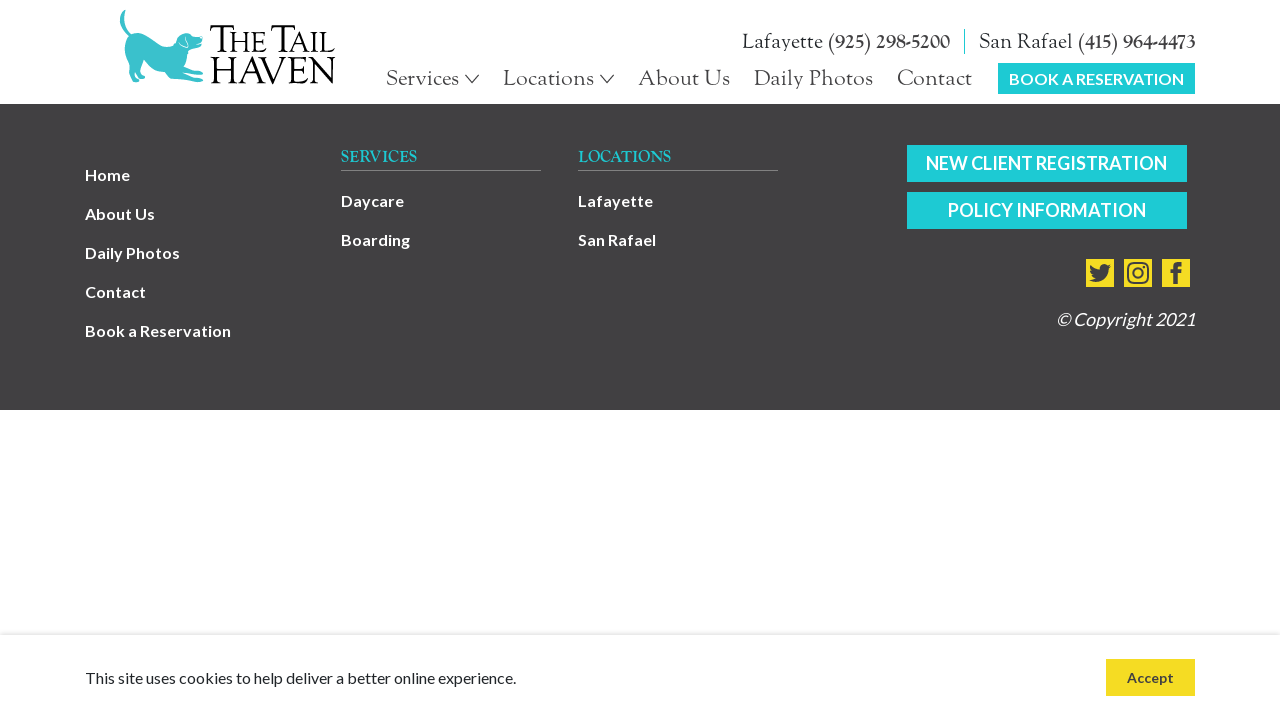

--- FILE ---
content_type: text/html
request_url: https://www.thetailhaven.com/cta/learn-more-about-tail-haven/
body_size: 8469
content:

<!doctype html>
<html lang="en-US">
<head>
<!--============================================================================
        META / WP_HEAD
=============================================================================-->
    

<meta charset="UTF-8">
<title>
            Learn More About Tail Haven - The Tail Haven
    </title>
<meta http-equiv="Content-Type" content="text/html; charset=UTF-8" />
<meta http-equiv="X-UA-Compatible" content="IE=edge,chrome=1">
<meta name="viewport" content="width=device-width, initial-scale=1.0">
<link rel="pingback" href="https://www.thetailhaven.com/wordpress/xmlrpc.php" />
<link rel="icon" type="image/png" href="https://www.thetailhaven.com/wordpress/wp-content/themes/zionandzion/favicon.png" />



<meta name='robots' content='index, follow, max-image-preview:large, max-snippet:-1, max-video-preview:-1' />
	<style>img:is([sizes="auto" i], [sizes^="auto," i]) { contain-intrinsic-size: 3000px 1500px }</style>
	
	<!-- This site is optimized with the Yoast SEO plugin v24.7 - https://yoast.com/wordpress/plugins/seo/ -->
	<link rel="canonical" href="https://www.thetailhaven.com/cta/learn-more-about-tail-haven/" />
	<meta property="og:locale" content="en_US" />
	<meta property="og:type" content="article" />
	<meta property="og:title" content="Learn More About Tail Haven - The Tail Haven" />
	<meta property="og:url" content="https://www.thetailhaven.com/cta/learn-more-about-tail-haven/" />
	<meta property="og:site_name" content="The Tail Haven" />
	<meta property="article:modified_time" content="2021-08-19T19:14:07+00:00" />
	<meta name="twitter:card" content="summary_large_image" />
	<script type="application/ld+json" class="yoast-schema-graph">{"@context":"https://schema.org","@graph":[{"@type":"WebPage","@id":"https://www.thetailhaven.com/cta/learn-more-about-tail-haven/","url":"https://www.thetailhaven.com/cta/learn-more-about-tail-haven/","name":"Learn More About Tail Haven - The Tail Haven","isPartOf":{"@id":"https://www.thetailhaven.com/#website"},"datePublished":"2021-06-10T21:27:56+00:00","dateModified":"2021-08-19T19:14:07+00:00","inLanguage":"en-US","potentialAction":[{"@type":"ReadAction","target":["https://www.thetailhaven.com/cta/learn-more-about-tail-haven/"]}]},{"@type":"WebSite","@id":"https://www.thetailhaven.com/#website","url":"https://www.thetailhaven.com/","name":"The Tail Haven","description":"We are dog people","potentialAction":[{"@type":"SearchAction","target":{"@type":"EntryPoint","urlTemplate":"https://www.thetailhaven.com/?s={search_term_string}"},"query-input":{"@type":"PropertyValueSpecification","valueRequired":true,"valueName":"search_term_string"}}],"inLanguage":"en-US"}]}</script>
	<!-- / Yoast SEO plugin. -->


<link rel='dns-prefetch' href='//ajax.googleapis.com' />
<link rel="alternate" type="application/rss+xml" title="The Tail Haven &raquo; Feed" href="https://www.thetailhaven.com/feed/" />
<link rel="alternate" type="application/rss+xml" title="The Tail Haven &raquo; Comments Feed" href="https://www.thetailhaven.com/comments/feed/" />
<link rel='stylesheet' id='wp-block-library-css' href='https://www.thetailhaven.com/wordpress/wp-includes/css/dist/block-library/style.min.css?ver=6.7.2' type='text/css' media='all' />
<style id='classic-theme-styles-inline-css' type='text/css'>
/*! This file is auto-generated */
.wp-block-button__link{color:#fff;background-color:#32373c;border-radius:9999px;box-shadow:none;text-decoration:none;padding:calc(.667em + 2px) calc(1.333em + 2px);font-size:1.125em}.wp-block-file__button{background:#32373c;color:#fff;text-decoration:none}
</style>
<style id='global-styles-inline-css' type='text/css'>
:root{--wp--preset--aspect-ratio--square: 1;--wp--preset--aspect-ratio--4-3: 4/3;--wp--preset--aspect-ratio--3-4: 3/4;--wp--preset--aspect-ratio--3-2: 3/2;--wp--preset--aspect-ratio--2-3: 2/3;--wp--preset--aspect-ratio--16-9: 16/9;--wp--preset--aspect-ratio--9-16: 9/16;--wp--preset--color--black: #000000;--wp--preset--color--cyan-bluish-gray: #abb8c3;--wp--preset--color--white: #ffffff;--wp--preset--color--pale-pink: #f78da7;--wp--preset--color--vivid-red: #cf2e2e;--wp--preset--color--luminous-vivid-orange: #ff6900;--wp--preset--color--luminous-vivid-amber: #fcb900;--wp--preset--color--light-green-cyan: #7bdcb5;--wp--preset--color--vivid-green-cyan: #00d084;--wp--preset--color--pale-cyan-blue: #8ed1fc;--wp--preset--color--vivid-cyan-blue: #0693e3;--wp--preset--color--vivid-purple: #9b51e0;--wp--preset--gradient--vivid-cyan-blue-to-vivid-purple: linear-gradient(135deg,rgba(6,147,227,1) 0%,rgb(155,81,224) 100%);--wp--preset--gradient--light-green-cyan-to-vivid-green-cyan: linear-gradient(135deg,rgb(122,220,180) 0%,rgb(0,208,130) 100%);--wp--preset--gradient--luminous-vivid-amber-to-luminous-vivid-orange: linear-gradient(135deg,rgba(252,185,0,1) 0%,rgba(255,105,0,1) 100%);--wp--preset--gradient--luminous-vivid-orange-to-vivid-red: linear-gradient(135deg,rgba(255,105,0,1) 0%,rgb(207,46,46) 100%);--wp--preset--gradient--very-light-gray-to-cyan-bluish-gray: linear-gradient(135deg,rgb(238,238,238) 0%,rgb(169,184,195) 100%);--wp--preset--gradient--cool-to-warm-spectrum: linear-gradient(135deg,rgb(74,234,220) 0%,rgb(151,120,209) 20%,rgb(207,42,186) 40%,rgb(238,44,130) 60%,rgb(251,105,98) 80%,rgb(254,248,76) 100%);--wp--preset--gradient--blush-light-purple: linear-gradient(135deg,rgb(255,206,236) 0%,rgb(152,150,240) 100%);--wp--preset--gradient--blush-bordeaux: linear-gradient(135deg,rgb(254,205,165) 0%,rgb(254,45,45) 50%,rgb(107,0,62) 100%);--wp--preset--gradient--luminous-dusk: linear-gradient(135deg,rgb(255,203,112) 0%,rgb(199,81,192) 50%,rgb(65,88,208) 100%);--wp--preset--gradient--pale-ocean: linear-gradient(135deg,rgb(255,245,203) 0%,rgb(182,227,212) 50%,rgb(51,167,181) 100%);--wp--preset--gradient--electric-grass: linear-gradient(135deg,rgb(202,248,128) 0%,rgb(113,206,126) 100%);--wp--preset--gradient--midnight: linear-gradient(135deg,rgb(2,3,129) 0%,rgb(40,116,252) 100%);--wp--preset--font-size--small: 13px;--wp--preset--font-size--medium: 20px;--wp--preset--font-size--large: 36px;--wp--preset--font-size--x-large: 42px;--wp--preset--spacing--20: 0.44rem;--wp--preset--spacing--30: 0.67rem;--wp--preset--spacing--40: 1rem;--wp--preset--spacing--50: 1.5rem;--wp--preset--spacing--60: 2.25rem;--wp--preset--spacing--70: 3.38rem;--wp--preset--spacing--80: 5.06rem;--wp--preset--shadow--natural: 6px 6px 9px rgba(0, 0, 0, 0.2);--wp--preset--shadow--deep: 12px 12px 50px rgba(0, 0, 0, 0.4);--wp--preset--shadow--sharp: 6px 6px 0px rgba(0, 0, 0, 0.2);--wp--preset--shadow--outlined: 6px 6px 0px -3px rgba(255, 255, 255, 1), 6px 6px rgba(0, 0, 0, 1);--wp--preset--shadow--crisp: 6px 6px 0px rgba(0, 0, 0, 1);}:where(.is-layout-flex){gap: 0.5em;}:where(.is-layout-grid){gap: 0.5em;}body .is-layout-flex{display: flex;}.is-layout-flex{flex-wrap: wrap;align-items: center;}.is-layout-flex > :is(*, div){margin: 0;}body .is-layout-grid{display: grid;}.is-layout-grid > :is(*, div){margin: 0;}:where(.wp-block-columns.is-layout-flex){gap: 2em;}:where(.wp-block-columns.is-layout-grid){gap: 2em;}:where(.wp-block-post-template.is-layout-flex){gap: 1.25em;}:where(.wp-block-post-template.is-layout-grid){gap: 1.25em;}.has-black-color{color: var(--wp--preset--color--black) !important;}.has-cyan-bluish-gray-color{color: var(--wp--preset--color--cyan-bluish-gray) !important;}.has-white-color{color: var(--wp--preset--color--white) !important;}.has-pale-pink-color{color: var(--wp--preset--color--pale-pink) !important;}.has-vivid-red-color{color: var(--wp--preset--color--vivid-red) !important;}.has-luminous-vivid-orange-color{color: var(--wp--preset--color--luminous-vivid-orange) !important;}.has-luminous-vivid-amber-color{color: var(--wp--preset--color--luminous-vivid-amber) !important;}.has-light-green-cyan-color{color: var(--wp--preset--color--light-green-cyan) !important;}.has-vivid-green-cyan-color{color: var(--wp--preset--color--vivid-green-cyan) !important;}.has-pale-cyan-blue-color{color: var(--wp--preset--color--pale-cyan-blue) !important;}.has-vivid-cyan-blue-color{color: var(--wp--preset--color--vivid-cyan-blue) !important;}.has-vivid-purple-color{color: var(--wp--preset--color--vivid-purple) !important;}.has-black-background-color{background-color: var(--wp--preset--color--black) !important;}.has-cyan-bluish-gray-background-color{background-color: var(--wp--preset--color--cyan-bluish-gray) !important;}.has-white-background-color{background-color: var(--wp--preset--color--white) !important;}.has-pale-pink-background-color{background-color: var(--wp--preset--color--pale-pink) !important;}.has-vivid-red-background-color{background-color: var(--wp--preset--color--vivid-red) !important;}.has-luminous-vivid-orange-background-color{background-color: var(--wp--preset--color--luminous-vivid-orange) !important;}.has-luminous-vivid-amber-background-color{background-color: var(--wp--preset--color--luminous-vivid-amber) !important;}.has-light-green-cyan-background-color{background-color: var(--wp--preset--color--light-green-cyan) !important;}.has-vivid-green-cyan-background-color{background-color: var(--wp--preset--color--vivid-green-cyan) !important;}.has-pale-cyan-blue-background-color{background-color: var(--wp--preset--color--pale-cyan-blue) !important;}.has-vivid-cyan-blue-background-color{background-color: var(--wp--preset--color--vivid-cyan-blue) !important;}.has-vivid-purple-background-color{background-color: var(--wp--preset--color--vivid-purple) !important;}.has-black-border-color{border-color: var(--wp--preset--color--black) !important;}.has-cyan-bluish-gray-border-color{border-color: var(--wp--preset--color--cyan-bluish-gray) !important;}.has-white-border-color{border-color: var(--wp--preset--color--white) !important;}.has-pale-pink-border-color{border-color: var(--wp--preset--color--pale-pink) !important;}.has-vivid-red-border-color{border-color: var(--wp--preset--color--vivid-red) !important;}.has-luminous-vivid-orange-border-color{border-color: var(--wp--preset--color--luminous-vivid-orange) !important;}.has-luminous-vivid-amber-border-color{border-color: var(--wp--preset--color--luminous-vivid-amber) !important;}.has-light-green-cyan-border-color{border-color: var(--wp--preset--color--light-green-cyan) !important;}.has-vivid-green-cyan-border-color{border-color: var(--wp--preset--color--vivid-green-cyan) !important;}.has-pale-cyan-blue-border-color{border-color: var(--wp--preset--color--pale-cyan-blue) !important;}.has-vivid-cyan-blue-border-color{border-color: var(--wp--preset--color--vivid-cyan-blue) !important;}.has-vivid-purple-border-color{border-color: var(--wp--preset--color--vivid-purple) !important;}.has-vivid-cyan-blue-to-vivid-purple-gradient-background{background: var(--wp--preset--gradient--vivid-cyan-blue-to-vivid-purple) !important;}.has-light-green-cyan-to-vivid-green-cyan-gradient-background{background: var(--wp--preset--gradient--light-green-cyan-to-vivid-green-cyan) !important;}.has-luminous-vivid-amber-to-luminous-vivid-orange-gradient-background{background: var(--wp--preset--gradient--luminous-vivid-amber-to-luminous-vivid-orange) !important;}.has-luminous-vivid-orange-to-vivid-red-gradient-background{background: var(--wp--preset--gradient--luminous-vivid-orange-to-vivid-red) !important;}.has-very-light-gray-to-cyan-bluish-gray-gradient-background{background: var(--wp--preset--gradient--very-light-gray-to-cyan-bluish-gray) !important;}.has-cool-to-warm-spectrum-gradient-background{background: var(--wp--preset--gradient--cool-to-warm-spectrum) !important;}.has-blush-light-purple-gradient-background{background: var(--wp--preset--gradient--blush-light-purple) !important;}.has-blush-bordeaux-gradient-background{background: var(--wp--preset--gradient--blush-bordeaux) !important;}.has-luminous-dusk-gradient-background{background: var(--wp--preset--gradient--luminous-dusk) !important;}.has-pale-ocean-gradient-background{background: var(--wp--preset--gradient--pale-ocean) !important;}.has-electric-grass-gradient-background{background: var(--wp--preset--gradient--electric-grass) !important;}.has-midnight-gradient-background{background: var(--wp--preset--gradient--midnight) !important;}.has-small-font-size{font-size: var(--wp--preset--font-size--small) !important;}.has-medium-font-size{font-size: var(--wp--preset--font-size--medium) !important;}.has-large-font-size{font-size: var(--wp--preset--font-size--large) !important;}.has-x-large-font-size{font-size: var(--wp--preset--font-size--x-large) !important;}
:where(.wp-block-post-template.is-layout-flex){gap: 1.25em;}:where(.wp-block-post-template.is-layout-grid){gap: 1.25em;}
:where(.wp-block-columns.is-layout-flex){gap: 2em;}:where(.wp-block-columns.is-layout-grid){gap: 2em;}
:root :where(.wp-block-pullquote){font-size: 1.5em;line-height: 1.6;}
</style>
<link rel='stylesheet' id='theme_styles-css' href='https://www.thetailhaven.com/wordpress/wp-content/themes/zionandzion/assets/production/styles/styles.css?ver=1743640698' type='text/css' media='all' />
<link rel="https://api.w.org/" href="https://www.thetailhaven.com/wp-json/" /><link rel="EditURI" type="application/rsd+xml" title="RSD" href="https://www.thetailhaven.com/wordpress/xmlrpc.php?rsd" />
<meta name="generator" content="WordPress 6.7.2" />
<link rel='shortlink' href='https://www.thetailhaven.com/?p=211' />
<style type="text/css">.recentcomments a{display:inline !important;padding:0 !important;margin:0 !important;}</style>
</head>

<body class="cta-template-default single single-cta postid-211 learn-more-about-tail-haven" itemscope itemtype="http://schema.org/WebPage">
<!-- Google Tag Manager (noscript) -->
<noscript><iframe src="https://www.googletagmanager.com/ns.html?id=GTM-TLK2TBG"
                  height="0" width="0" style="display:none;visibility:hidden"></iframe></noscript>
<!-- End Google Tag Manager (noscript) -->
<!--============================================================================
        HEADER
=============================================================================-->
<div id="header" itemscope itemtype="http://schema.org/WPHeader">
    <div id="skiptocontent">
  <a href="#body">Skip to Main Content</a>
</div>

<header class="l-header">
    <div class="container-fluid header-main">
        <div class="row">
            <div class="container">
                <div class="row">
                    <div class="col-4 col-sm-3 col-md-2 d-lg-none">
                                            <div class="menu-button-container d-flex d-lg-none">
                      <button class="menu-button">
                        <div class="open-menu">
                          <svg width="30px" height="30px" aria-hidden="true" aria-label="Open Menu">
                            <use xlink:href="#icon-hamburger"></use>
                          </svg>
                        </div>
                      </button>
                    </div>
                    </div>
                    <div class="col-8 text-center col-sm-9 col-md-8 col-lg-2 col-xl-3 text-lg-right">
                        <a href="https://www.thetailhaven.com" class="logo-container">
                            <img src="https://www.thetailhaven.com/wordpress/wp-content/uploads/2021/08/TailHaven-logo.svg" alt="The Tail Haven" class="logo">
                        </a>
                    </div>
                    <div class="col-6 col-md-8 col-lg-10 col-xl-9 flex-column justify-content-end d-flex">
                                                <nav class="d-none d-lg-flex secondary-nav justify-content-end">
                                                            <div class="nav-location">
                                    <span class="location-name">Lafayette</span>
                                    <a href="tel:(925) 298-5200"
                                       class="nav-location-phone"
                                       aria-label="Call (925) 298-5200"
                                       data-event-category="Outbound Link"
                                       data-event-action="Click-to-call"
                                       data-event-label="Lafayette">
                                      (925) 298-5200
                                    </a>
                                </div>
                                                            <div class="nav-location">
                                    <span class="location-name">San Rafael</span>
                                    <a href="tel:(415) 964-4473"
                                       class="nav-location-phone"
                                       aria-label="Call (415) 964-4473"
                                       data-event-category="Outbound Link"
                                       data-event-action="Click-to-call"
                                       data-event-label="San Rafael">
                                      (415) 964-4473
                                    </a>
                                </div>
                                                    </nav>

                                                <nav class="d-none d-lg-flex primary-nav justify-content-end">
                                                                                                <div tabindex="0" class="menu-dropdown services menu-item menu-item-type-custom menu-item-object-custom menu-item-145 menu-item-has-children" aria-label="Main Navigation Dropdown - Services">
                                        <span class="inner">
                                          Services
                                          <svg width="14px" height="10px">
                                              <use xlink:href="#icon-chevron"></use>
                                          </svg>
                                        </span>
                                        <div class="dropdown-container">
                                                                                                                                            <div class="bg-sub-menu" style="background-image: url(https://www.thetailhaven.com/wordpress/wp-content/uploads/2021/08/2021_TailHaven_Navigation_Daycare.jpg)">
                                                    <div class="inner-sub-menu">
                                                        <a href="https://www.thetailhaven.com/daycare/" aria-label="Services Dropdown Option - Daycare" class="menu-item menu-item-type-post_type menu-item-object-page menu-item-164">Daycare</a>
                                                    </div>
                                                </div>
                                                                                                                                            <div class="bg-sub-menu" style="background-image: url(https://www.thetailhaven.com/wordpress/wp-content/uploads/2021/08/2021_TailHaven_Navigation_Boarding.jpg)">
                                                    <div class="inner-sub-menu">
                                                        <a href="https://www.thetailhaven.com/boarding/" aria-label="Services Dropdown Option - Boarding" class="menu-item menu-item-type-post_type menu-item-object-page menu-item-163">Boarding</a>
                                                    </div>
                                                </div>
                                                                                                                                                                                                                                                                            </div>
                                    </div>
                                                                                                                                <div tabindex="0" class="menu-dropdown locations menu-item menu-item-type-custom menu-item-object-custom menu-item-146 menu-item-has-children" aria-label="Main Navigation Dropdown - Locations">
                                        <span class="inner">
                                          Locations
                                          <svg width="14px" height="10px">
                                              <use xlink:href="#icon-chevron"></use>
                                          </svg>
                                        </span>
                                        <div class="dropdown-container">
                                                                                                                                            <div class="bg-sub-menu" style="background-image: url(https://www.thetailhaven.com/wordpress/wp-content/uploads/2021/08/2021_TailHaven_Navigation_Lafeyette.jpg)">
                                                    <div class="inner-sub-menu">
                                                        <a href="https://www.thetailhaven.com/location/lafayette/" aria-label="Locations Dropdown Option - Lafayette" class="menu-item menu-item-type-post_type menu-item-object-location menu-item-161">Lafayette</a>
                                                    </div>
                                                </div>
                                                                                                                                            <div class="bg-sub-menu" style="background-image: url(https://www.thetailhaven.com/wordpress/wp-content/uploads/2021/08/2021_TailHaven_Navigation_San-Rafael.jpg)">
                                                    <div class="inner-sub-menu">
                                                        <a href="https://www.thetailhaven.com/location/san-rafael/" aria-label="Locations Dropdown Option - San Rafael" class="menu-item menu-item-type-post_type menu-item-object-location menu-item-162">San Rafael</a>
                                                    </div>
                                                </div>
                                                                                                                                                                                                                                                                            </div>
                                    </div>
                                                                                                                                <a href="https://www.thetailhaven.com/about-us/" aria-label="Main Navigation - About Us" class="menu-item menu-item-type-post_type menu-item-object-page menu-item-144">About Us</a>
                                                                                                                                <a href="https://www.facebook.com/thetailhaven/photos/" aria-label="Main Navigation - Daily Photos" class="menu-item menu-item-type-custom menu-item-object-custom menu-item-789">Daily Photos</a>
                                                                                                                                <a href="https://www.thetailhaven.com/contact/" aria-label="Main Navigation - Contact" class="menu-item menu-item-type-post_type menu-item-object-page menu-item-142">Contact</a>
                                                                                                                                <a href="https://www.thetailhaven.com/book-a-reservation/" aria-label="Main Navigation - Book a Reservation" class="menu-cta menu-item menu-item-type-post_type menu-item-object-page menu-item-147">Book a Reservation</a>
                                                                                    </nav>

                    </div>
                </div>
            </div>
        </div>
    </div>

        <div class="mobile-nav-drawer d-lg-none">
      <div class="menu-overlay">
        <nav class="mobile-nav">
          <div class="close-menu-container">
            <div class="close-menu">
              <svg width="20px" height="20px" aria-hidden="true" aria-label="Close Menu">
                <use xlink:href="#icon-close"></use>
              </svg>
            </div>
          </div>
                                    <div class="menu-dropdown services menu-item menu-item-type-custom menu-item-object-custom menu-item-145 menu-item-has-children" tabindex="0">
                <div class="inner">
                  Services
                  <svg class="icon-plus" width="15px" height="12px">
                    <use xlink:href="#icon-plus"></use>
                  </svg>
                  <svg class="icon-minus" width="15px" height="20px">
                    <use xlink:href="#icon-minus"></use>
                  </svg>
                </div>
                <div class="dropdown">
                                      <a href="https://www.thetailhaven.com/daycare/" class="menu-item menu-item-type-post_type menu-item-object-page menu-item-164">Daycare</a>
                                      <a href="https://www.thetailhaven.com/boarding/" class="menu-item menu-item-type-post_type menu-item-object-page menu-item-163">Boarding</a>
                                  </div>
              </div>
                                                <div class="menu-dropdown locations menu-item menu-item-type-custom menu-item-object-custom menu-item-146 menu-item-has-children" tabindex="0">
                <div class="inner">
                  Locations
                  <svg class="icon-plus" width="15px" height="12px">
                    <use xlink:href="#icon-plus"></use>
                  </svg>
                  <svg class="icon-minus" width="15px" height="20px">
                    <use xlink:href="#icon-minus"></use>
                  </svg>
                </div>
                <div class="dropdown">
                                      <a href="https://www.thetailhaven.com/location/lafayette/" class="menu-item menu-item-type-post_type menu-item-object-location menu-item-161">Lafayette</a>
                                      <a href="https://www.thetailhaven.com/location/san-rafael/" class="menu-item menu-item-type-post_type menu-item-object-location menu-item-162">San Rafael</a>
                                  </div>
              </div>
                                                <a href="https://www.thetailhaven.com/about-us/" class="menu-item menu-item-type-post_type menu-item-object-page menu-item-144">
                <span>About Us</span>
              </a>
                                                <a href="https://www.facebook.com/thetailhaven/photos/" class="menu-item menu-item-type-custom menu-item-object-custom menu-item-789">
                <span>Daily Photos</span>
              </a>
                                                <a href="https://www.thetailhaven.com/contact/" class="menu-item menu-item-type-post_type menu-item-object-page menu-item-142">
                <span>Contact</span>
              </a>
                                                <a href="https://www.thetailhaven.com/book-a-reservation/" class="menu-cta menu-item menu-item-type-post_type menu-item-object-page menu-item-147">
                <span>Book a Reservation</span>
              </a>
                                                  </nav>
      </div>
    </div>
</header>
</div>

<!--============================================================================
        BODY
=============================================================================-->
<div id="body" itemscope itemprop="mainContentOfPage">
    

<section class="l-body " id="">
                
        </section>
</div>


<!--============================================================================
        FOOTER
=============================================================================-->
<div id="footer" role="contentinfo" itemscope itemtype="http://schema.org/WPFooter">
    
      
    


<footer class="l-footer">
    <div class="container">
        <div class="row">
            <div class="col-12 col-lg-8">
                <nav class="footer-nav">
                                          
                        <div class="footer-column no-header">
                            <div class="column-header column-header no-header menu-item menu-item-type-custom menu-item-object-custom menu-item-153 menu-item-has-children" aria-label=" ">
                              &nbsp;
                            </div>
                            <div id="column-1" class="column-content">
                                                                  <div class="footer-nav-item-container">
                                    <a href="https://www.thetailhaven.com/" class="footer-nav-item menu-item menu-item-type-post_type menu-item-object-page menu-item-home menu-item-148">Home</a>
                                  </div>
                                                                  <div class="footer-nav-item-container">
                                    <a href="https://www.thetailhaven.com/about-us/" class="footer-nav-item menu-item menu-item-type-post_type menu-item-object-page menu-item-149">About Us</a>
                                  </div>
                                                                  <div class="footer-nav-item-container">
                                    <a href="https://www.facebook.com/thetailhaven/photos/" class="footer-nav-item menu-item menu-item-type-custom menu-item-object-custom menu-item-788">Daily Photos</a>
                                  </div>
                                                                  <div class="footer-nav-item-container">
                                    <a href="https://www.thetailhaven.com/contact/" class="footer-nav-item menu-item menu-item-type-post_type menu-item-object-page menu-item-151">Contact</a>
                                  </div>
                                                                  <div class="footer-nav-item-container">
                                    <a href="https://www.thetailhaven.com/book-a-reservation/" class="footer-nav-item menu-item menu-item-type-post_type menu-item-object-page menu-item-150">Book a Reservation</a>
                                  </div>
                                                            </div>
                        </div>
                      
                                          <div class="footer-column second-column">
                        <div class="inner-column">
                            <div class="column-header column-header menu-item menu-item-type-custom menu-item-object-custom menu-item-154 menu-item-has-children" aria-label="Services">
                              Services
                            </div>
                            <div id="column-2" class="column-content">
                                                                  <div class="footer-nav-item-container">
                                    <a href="https://www.thetailhaven.com/daycare/" class="footer-nav-item menu-item menu-item-type-post_type menu-item-object-page menu-item-166">Daycare</a>
                                  </div>
                                                                  <div class="footer-nav-item-container">
                                    <a href="https://www.thetailhaven.com/boarding/" class="footer-nav-item menu-item menu-item-type-post_type menu-item-object-page menu-item-165">Boarding</a>
                                  </div>
                                                            </div>
                        </div>
                      
                                          
                        <div class="inner-column">
                            <div class="column-header column-header menu-item menu-item-type-custom menu-item-object-custom menu-item-155 menu-item-has-children" aria-label="Locations">
                              Locations
                            </div>
                            <div id="column-3" class="column-content">
                                                                  <div class="footer-nav-item-container">
                                    <a href="https://www.thetailhaven.com/location/lafayette/" class="footer-nav-item menu-item menu-item-type-post_type menu-item-object-location menu-item-159">Lafayette</a>
                                  </div>
                                                                  <div class="footer-nav-item-container">
                                    <a href="https://www.thetailhaven.com/location/san-rafael/" class="footer-nav-item menu-item menu-item-type-post_type menu-item-object-location menu-item-160">San Rafael</a>
                                  </div>
                                                            </div>
                        </div>
                      </div>
                                    </nav>
            </div>
            <div class="col-12 col-lg-4">
                                  <div class="footer-buttons">
                                                
            
  <div class="c-button text-center"  >
    <a  href="https://www.thetailhaven.com/new-client-registration/"
        
        class="btn footer-btn blue"
                 
                          data-event-category="Button"         data-event-action="Click"         data-event-label="New Client Registration"     >
      <span class="btn-text">New Client Registration</span>
    </a>
  </div>


                                                
            
  <div class="c-button text-center"  >
    <a  href="https://www.thetailhaven.com/policy-information/"
        
        class="btn footer-btn blue"
                 
                          data-event-category="Button"         data-event-action="Click"         data-event-label="Policy Information"     >
      <span class="btn-text">Policy Information</span>
    </a>
  </div>


                                        </div>
                                                    <div class="footer-social">
                                                    <a href="https://twitter.com/thetailhaven/" target="_blank" class="social-link" aria-label="Connect with us on twitter" data-event-category="Outbound Link" data-event-action="Social" data-event-label="twitter">
                                <svg class="social-icon" width="22px" height="22px" aria-hidden="true">
                                    <use xlink:href="#icon-twitter"></use>
                                </svg>
                            </a>
                                                    <a href="https://www.instagram.com/thetailhaven/" target="_blank" class="social-link" aria-label="Connect with us on instagram" data-event-category="Outbound Link" data-event-action="Social" data-event-label="instagram">
                                <svg class="social-icon" width="22px" height="22px" aria-hidden="true">
                                    <use xlink:href="#icon-instagram"></use>
                                </svg>
                            </a>
                                                    <a href="https://www.facebook.com/thetailhaven" target="_blank" class="social-link" aria-label="Connect with us on facebook" data-event-category="Outbound Link" data-event-action="Social" data-event-label="facebook">
                                <svg class="social-icon" width="22px" height="22px" aria-hidden="true">
                                    <use xlink:href="#icon-facebook"></use>
                                </svg>
                            </a>
                                            </div>
                                                    <div class="copyright"><p>© Copyright 2021</p>
</div>
                            </div>
        </div>
    </div>
</footer>
</div>

<section class="c-cookie-consent"
         aria-label="Cookie Consent"
>
  <div class="container">
    <div class="row flex-column flex-sm-row text-center text-sm-left align-items-center">
      <div class="col">
        This site uses cookies to help deliver a better online experience.
      </div>
      <div class="col-auto">
        <button class="btn accept-btn" type="button" aria-label="Accept site cookies">Accept</button>
      </div>
    </div>
  </div>
</section>
<svg width="0" height="0" xmlns="http://www.w3.org/2000/svg" style="visibility:hidden;position:absolute;top:-9999px;left:-9999px;">

		<symbol id="icon-facebook" viewbox="0 0 12 24">
		<path d="M3,8H0v4h3v12h5V12h3.6L12,8H8V6.3C8,5.4,8.2,5,9.1,5H12V0H8.2C4.6,0,3,1.6,3,4.6V8z"/>
	</symbol>

	<symbol id="icon-google" viewBox="0 0 488 512">
		<path d="M488 261.8C488 403.3 391.1 504 248 504 110.8 504 0 393.2 0 256S110.8 8 248 8c66.8 0 123 24.5 166.3 64.9l-67.5 64.9C258.5 52.6 94.3 116.6 94.3 256c0 86.5 69.1 156.6 153.7 156.6 98.2 0 135-70.4 140.8-106.9H248v-85.3h236.1c2.3 12.7 3.9 24.9 3.9 41.4z"/>
	</symbol>

	<symbol id="icon-instagram" viewbox="0 0 24 24">
		<path d="M12,2.2c3.2,0,3.6,0,4.9,0.1c3.3,0.1,4.8,1.7,4.9,4.9c0.1,1.3,0.1,1.6,0.1,4.8s0,3.6-0.1,4.8c-0.1,3.2-1.7,4.8-4.9,4.9
				c-1.3,0.1-1.6,0.1-4.9,0.1c-3.2,0-3.6,0-4.8-0.1c-3.3-0.1-4.8-1.7-4.9-4.9c-0.1-1.3-0.1-1.6-0.1-4.8s0-3.6,0.1-4.8
				C2.4,4,4,2.4,7.2,2.3C8.4,2.2,8.8,2.2,12,2.2z M12,0C8.7,0,8.3,0,7.1,0.1c-4.4,0.2-6.8,2.6-7,7C0,8.3,0,8.7,0,12s0,3.7,0.1,4.9
				c0.2,4.4,2.6,6.8,7,7C8.3,24,8.7,24,12,24s3.7,0,4.9-0.1c4.4-0.2,6.8-2.6,7-7C24,15.7,24,15.3,24,12s0-3.7-0.1-4.9
				c-0.2-4.4-2.6-6.8-7-7C15.7,0,15.3,0,12,0z M12,5.8c-3.4,0-6.2,2.8-6.2,6.2s2.8,6.2,6.2,6.2s6.2-2.8,6.2-6.2S15.4,5.8,12,5.8z
					M12,16c-2.2,0-4-1.8-4-4s1.8-4,4-4s4,1.8,4,4S14.2,16,12,16z M18.4,4.2c-0.8,0-1.4,0.6-1.4,1.4S17.6,7,18.4,7s1.4-0.6,1.4-1.4
				S19.2,4.2,18.4,4.2z"/>
	</symbol>

	<symbol id="icon-linkedin" viewbox="0 0 24 23">
		<path d="M5,2.5C5,3.9,3.9,5,2.5,5S0,3.9,0,2.5C0,1.1,1.1,0,2.5,0S5,1.1,5,2.5z M5,7H0v16h5V7z M13,7H8v16h5v-8.4c0-4.7,6-5.1,6,0V23
			h5V12.9c0-7.9-8.9-7.6-11-3.7C13,9.2,13,7,13,7z"/>
	</symbol>

	<symbol id="icon-twitter" viewbox="0 0 24 19.5">
		<path d="M24,2.3c-0.9,0.4-1.8,0.7-2.8,0.8c1-0.6,1.8-1.6,2.2-2.7c-1,0.6-2,1-3.1,1.2C19.3,0.6,18,0,16.6,0c-3.2,0-5.5,3-4.8,6
			C7.7,5.8,4.1,3.9,1.7,0.9C0.4,3.1,1,6,3.2,7.5C2.4,7.4,1.6,7.2,1,6.9c-0.1,2.3,1.6,4.4,3.9,4.9c-0.7,0.2-1.5,0.2-2.2,0.1
			c0.6,2,2.4,3.4,4.6,3.4c-2.1,1.6-4.7,2.3-7.3,2c2.2,1.4,4.8,2.2,7.5,2.2c9.1,0,14.3-7.7,14-14.6C22.5,4.2,23.3,3.3,24,2.3z"/>
	</symbol>

	<symbol id="icon-yelp" viewBox="0 0 384 512">
		<path d="M42.9 240.32l99.62 48.61c19.2 9.4 16.2 37.51-4.5 42.71L30.5 358.45a22.79 22.79 0 0 1-28.21-19.6 197.16 197.16 0 0 1 9-85.32 22.8 22.8 0 0 1 31.61-13.21zm44 239.25a199.45 199.45 0 0 0 79.42 32.11A22.78 22.78 0 0 0 192.94 490l3.9-110.82c.7-21.3-25.5-31.91-39.81-16.1l-74.21 82.4a22.82 22.82 0 0 0 4.09 34.09zm145.34-109.92l58.81 94a22.93 22.93 0 0 0 34 5.5 198.36 198.36 0 0 0 52.71-67.61A23 23 0 0 0 364.17 370l-105.42-34.26c-20.31-6.5-37.81 15.8-26.51 33.91zm148.33-132.23a197.44 197.44 0 0 0-50.41-69.31 22.85 22.85 0 0 0-34 4.4l-62 91.92c-11.9 17.7 4.7 40.61 25.2 34.71L366 268.63a23 23 0 0 0 14.61-31.21zM62.11 30.18a22.86 22.86 0 0 0-9.9 32l104.12 180.44c11.7 20.2 42.61 11.9 42.61-11.4V22.88a22.67 22.67 0 0 0-24.5-22.8 320.37 320.37 0 0 0-112.33 30.1z"/>
	</symbol>

	<symbol id="icon-youtube" viewbox="0 0 24 24">
		<path d="M19.615 3.184c-3.604-.246-11.631-.245-15.23 0-3.897.266-4.356 2.62-4.385 8.816.029 6.185.484 8.549 4.385 8.816 3.6.245 11.626.246 15.23 0 3.897-.266 4.356-2.62 4.385-8.816-.029-6.185-.484-8.549-4.385-8.816zm-10.615 12.816v-8l8 3.993-8 4.007z"/>
	</symbol>

	
	<symbol id="icon-hamburger" viewbox="0 0 25 30">
		<style>.hamburger-line{stroke-linecap:round;stroke-width:4px;}</style>
		<g>
			<line class="hamburger-line" x1="2" y1="2" x2="23" y2="2"/>
			<line class="hamburger-line" x1="2" y1="13" x2="23" y2="13"/>
			<line class="hamburger-line" x1="2" y1="24" x2="23" y2="24"/>
		</g>
	</symbol>

	<symbol id="icon-close" viewbox="0 0 24 24">
		<style>.close-line{stroke-linecap:round;stroke-width:4px;}</style>
		<line class="close-line" x1="4" y1="4" x2="20" y2="20"/>
		<line class="close-line" x1="20" y1="4" x2="4" y2="20"/>
	</symbol>

	<symbol id="icon-plus" viewbox="0 0 24 24">
		<path d='M24 9h-9v-9h-6v9h-9v6h9v9h6v-9h9z'/>
	</symbol>

	<symbol id="icon-plus-light" viewBox="0 0 20 20">
		<path d="M10,0V20M20,10H0" fill="none" stroke="#707070" stroke-width="2"/>
	</symbol>

	<symbol id="icon-minus" viewBox="0 0 448 512">
		<path d="M416 208H32c-17.67 0-32 14.33-32 32v32c0 17.67 14.33 32 32 32h384c17.67 0 32-14.33 32-32v-32c0-17.67-14.33-32-32-32z"/>
	</symbol>

	<symbol id="warning" viewBox="0 0 38.629 33.561">
		<g transform="translate(-608.211 -3342.642)">
			<path id="Path_38241" data-name="Path 38241" class="cls-1" d="M646.249,3369.852l-14.941-25.093a4.437,4.437,0,0,0-7.565,0L608.8,3369.852a4.235,4.235,0,0,0,3.782,6.351h29.881A4.235,4.235,0,0,0,646.249,3369.852Zm-18.723,3.342a3.074,3.074,0,0,1-1.491-.382,2.909,2.909,0,0,1-1.524-2.541,2.957,2.957,0,0,1,2.641-2.9,3.1,3.1,0,0,1,1.936.4,2.98,2.98,0,0,1,1.059,1.055,2.843,2.843,0,0,1,.394,1.446A2.97,2.97,0,0,1,627.526,3373.193Zm3.886-19.337L630,3364.171a2.319,2.319,0,0,1-2.473,2.2h0a2.815,2.815,0,0,1-1.107-.21,2.3,2.3,0,0,1-1.366-1.991l-1.412-10.315a4.1,4.1,0,0,1,3.886-4.641h0a3.781,3.781,0,0,1,3.121,1.677A4.475,4.475,0,0,1,631.411,3353.856Z" transform="translate(0 0)"/>
		</g>
	</symbol>

	
	<symbol id="next-slide" viewBox="0 0 34.39 89.05">
		<path d="M1.22,88.17,32.55,44.52,1.22.88" transform="translate(0 0)" fill="none" stroke="#f5dc23" stroke-width="3"/>
	</symbol>

	<symbol id="prev-slide" viewBox="0 0 34.39 89.05">
		<path d="M33.17.88,1.85,44.52,33.17,88.17" transform="translate(0 0)" fill="none" stroke="#f5dc23" stroke-width="3"/>
	</symbol>

	<symbol id="icon-chevron" viewBox="0 0 12 7.729">
		<path d="M.381.324l5.66 6.635 5.66-6.635" fill="none"/>
	</symbol>

	<symbol id="icon-quotes" viewBox="0 0 35.6 21.59">
		<path d="M16.74,6.73c-.12-1.94-.31-3.88-.43-5.83a.41.41,0,0,0-.42-.41H15.8C10.91,1.25,6,.7,1.05.87a.43.43,0,0,0-.4.42s0,.06,0,.09A10.64,10.64,0,0,1,.79,3a1.88,1.88,0,0,0-.2.9A14.45,14.45,0,0,0,.64,6a15.34,15.34,0,0,0,.2,5.77.39.39,0,0,0,.43.29c0,.06,0,.11,0,.17a.37.37,0,0,0,.34.34c1.54-.07,3.05,0,4.58,0a19.34,19.34,0,0,0,3.88-.18c-.67,2.69-1.69,5.31-1.92,8.09,0,.39.46.51.71.29a40.88,40.88,0,0,0,7.5-8.31.24.24,0,0,0,.18-.18l0-.14.06-.1a.35.35,0,0,0,0-.37A21.22,21.22,0,0,0,16.74,6.73Zm-.82,4.87a38.1,38.1,0,0,1-6.8,7.81c.4-2.54,1.45-5,1.94-7.5a.43.43,0,0,0-.32-.52.38.38,0,0,0-.21,0c-2.85.74-5.8-.05-8.67.4a16.22,16.22,0,0,1-.55-2.94c0-.83.06-1.66.13-2.48a24.7,24.7,0,0,0,.07-4.71c4.67-.14,9.37.3,14-.3.1,1.71.33,3.42.48,5.13a35.86,35.86,0,0,1,0,5,.53.53,0,0,0-.13.13Z" transform="translate(0.04 0.01)" fill="#414042" stroke="#414042"/><path d="M35,7c-.12-1.95-.32-3.89-.43-5.83A.41.41,0,0,0,34.1.73H34c-4.88.75-9.82.2-14.74.37a.42.42,0,0,0-.4.42.29.29,0,0,0,0,.09A13.83,13.83,0,0,1,19,3.2a1.77,1.77,0,0,0-.2.9,16.17,16.17,0,0,0,0,2.09A15.56,15.56,0,0,0,19.05,12a.4.4,0,0,0,.43.29c0,.05,0,.11,0,.16a.34.34,0,0,0,.34.34c1.53-.06,3.05,0,4.58,0a17.91,17.91,0,0,0,3.87-.18c-.66,2.69-1.69,5.32-1.91,8.09,0,.39.46.51.71.3a41.45,41.45,0,0,0,7.5-8.31.24.24,0,0,0,.18-.18l0-.15.06-.1a.33.33,0,0,0,0-.36A21.79,21.79,0,0,0,35,7Zm-.82,4.86a38.15,38.15,0,0,1-6.8,7.82c.4-2.54,1.45-5,1.94-7.5a.44.44,0,0,0-.32-.52.5.5,0,0,0-.21,0c-2.85.75-5.81,0-8.68.41a16.36,16.36,0,0,1-.54-2.94c0-.83.06-1.66.13-2.48a25.57,25.57,0,0,0,.07-4.71c4.67-.14,9.36.3,14-.3.11,1.71.34,3.42.49,5.13a37.46,37.46,0,0,1,0,5A.33.33,0,0,0,34.13,11.83Z" transform="translate(0.04 0.01)" fill="#414042" stroke="#414042"/>
	</symbol>

	<symbol id="icon-location" viewBox="0 0 42 58.81">
		<g id="Group_2373" data-name="Group 2373"><g id="Group_2371" data-name="Group 2371"><path id="Path_39065" data-name="Path 39065" d="M21,31.5A10.5,10.5,0,1,1,31.5,21h0A10.52,10.52,0,0,1,21,31.5Zm0-18.9A8.4,8.4,0,1,0,29.4,21,8.4,8.4,0,0,0,21,12.6Z" transform="translate(0 0.02)"/></g><g id="Group_2372" data-name="Group 2372"><path id="Path_39066" data-name="Path 39066" d="M21,58.79a1,1,0,0,1-.88-.48L3.35,32.38l-.06-.11a21,21,0,1,1,35.42,0l-.06.11L21.88,58.31A1,1,0,0,1,21,58.79ZM5.51,31.85,21,55.81l15.49-24s0-.05,0-.08l.34-.53a18.9,18.9,0,1,0-31.75,0l.35.53S5.5,31.82,5.51,31.85Z" transform="translate(0 0.02)"/></g></g>
	</symbol>


	<symbol id="our-customers" viewBox="0 0 228.64 47.88">
		<g style="isolation:isolate"><text transform="translate(0 36.12)" font-size="42" fill="#1dcad3" font-family="DancingScript-Bold, Dancing Script" font-weight="700" style="isolation:isolate"><tspan letter-spacing="-0.01em">O</tspan><tspan x="27.17" y="0" letter-spacing="0em">ur </tspan><tspan x="71.82" y="0" letter-spacing="-0.04em">C</tspan><tspan x="93.95" y="0">ustomers</tspan></text></g>
	</symbol>

	<symbol id="our-employees" viewBox="0 0 225.24 47.88">
		<g style="isolation:isolate"><text transform="translate(0 36.12)" font-size="42" fill="#1dcad3" font-family="DancingScript-Bold, Dancing Script" font-weight="700" style="isolation:isolate"><tspan letter-spacing="-0.01em">O</tspan><tspan x="27.17" y="0" letter-spacing="0em">ur </tspan><tspan x="71.82" y="0" letter-spacing="-0.04em">E</tspan><tspan x="92.4" y="0">mployees</tspan></text></g>
	</symbol>
</svg>

<!--============================================================================
        WP_FOOT
=============================================================================-->
<div id="foot">
    



<script type="text/javascript" src="//ajax.googleapis.com/ajax/libs/jquery/3.3.1/jquery.min.js" id="jquery-js"></script>
<script type="text/javascript" id="theme_scripts-js-extra">
/* <![CDATA[ */
var theme = {"path":"https:\/\/www.thetailhaven.com\/wordpress\/wp-content\/themes\/zionandzion"};
/* ]]> */
</script>
<script type="text/javascript" src="https://www.thetailhaven.com/wordpress/wp-content/themes/zionandzion/assets/production/scripts/bundle.js?ver=1743640698" id="theme_scripts-js"></script>

</div>


</body>
</html><!-- WP Fastest Cache file was created in 1.442 seconds, on April 2, 2025 @ 5:38 pm -->

--- FILE ---
content_type: text/css;charset=utf-8
request_url: https://use.typekit.net/igp5hue.css
body_size: 528
content:
/*
 * The Typekit service used to deliver this font or fonts for use on websites
 * is provided by Adobe and is subject to these Terms of Use
 * http://www.adobe.com/products/eulas/tou_typekit. For font license
 * information, see the list below.
 *
 * ltc-goudy-oldstyle-pro:
 *   - http://typekit.com/eulas/00000000000000007735af38
 *   - http://typekit.com/eulas/00000000000000007735af3b
 *   - http://typekit.com/eulas/00000000000000007735af3f
 *   - http://typekit.com/eulas/00000000000000007735af43
 *
 * © 2009-2026 Adobe Systems Incorporated. All Rights Reserved.
 */
/*{"last_published":"2021-08-17 23:26:07 UTC"}*/

@import url("https://p.typekit.net/p.css?s=1&k=igp5hue&ht=tk&f=28199.28921.28923.28926&a=1820006&app=typekit&e=css");

@font-face {
font-family:"ltc-goudy-oldstyle-pro";
src:url("https://use.typekit.net/af/3f30b7/00000000000000007735af38/30/l?primer=7cdcb44be4a7db8877ffa5c0007b8dd865b3bbc383831fe2ea177f62257a9191&fvd=n4&v=3") format("woff2"),url("https://use.typekit.net/af/3f30b7/00000000000000007735af38/30/d?primer=7cdcb44be4a7db8877ffa5c0007b8dd865b3bbc383831fe2ea177f62257a9191&fvd=n4&v=3") format("woff"),url("https://use.typekit.net/af/3f30b7/00000000000000007735af38/30/a?primer=7cdcb44be4a7db8877ffa5c0007b8dd865b3bbc383831fe2ea177f62257a9191&fvd=n4&v=3") format("opentype");
font-display:swap;font-style:normal;font-weight:400;font-stretch:normal;
}

@font-face {
font-family:"ltc-goudy-oldstyle-pro";
src:url("https://use.typekit.net/af/5e9c24/00000000000000007735af3b/30/l?primer=7cdcb44be4a7db8877ffa5c0007b8dd865b3bbc383831fe2ea177f62257a9191&fvd=i7&v=3") format("woff2"),url("https://use.typekit.net/af/5e9c24/00000000000000007735af3b/30/d?primer=7cdcb44be4a7db8877ffa5c0007b8dd865b3bbc383831fe2ea177f62257a9191&fvd=i7&v=3") format("woff"),url("https://use.typekit.net/af/5e9c24/00000000000000007735af3b/30/a?primer=7cdcb44be4a7db8877ffa5c0007b8dd865b3bbc383831fe2ea177f62257a9191&fvd=i7&v=3") format("opentype");
font-display:swap;font-style:italic;font-weight:700;font-stretch:normal;
}

@font-face {
font-family:"ltc-goudy-oldstyle-pro";
src:url("https://use.typekit.net/af/34022a/00000000000000007735af3f/30/l?primer=7cdcb44be4a7db8877ffa5c0007b8dd865b3bbc383831fe2ea177f62257a9191&fvd=i4&v=3") format("woff2"),url("https://use.typekit.net/af/34022a/00000000000000007735af3f/30/d?primer=7cdcb44be4a7db8877ffa5c0007b8dd865b3bbc383831fe2ea177f62257a9191&fvd=i4&v=3") format("woff"),url("https://use.typekit.net/af/34022a/00000000000000007735af3f/30/a?primer=7cdcb44be4a7db8877ffa5c0007b8dd865b3bbc383831fe2ea177f62257a9191&fvd=i4&v=3") format("opentype");
font-display:swap;font-style:italic;font-weight:400;font-stretch:normal;
}

@font-face {
font-family:"ltc-goudy-oldstyle-pro";
src:url("https://use.typekit.net/af/b5c841/00000000000000007735af43/30/l?primer=7cdcb44be4a7db8877ffa5c0007b8dd865b3bbc383831fe2ea177f62257a9191&fvd=n7&v=3") format("woff2"),url("https://use.typekit.net/af/b5c841/00000000000000007735af43/30/d?primer=7cdcb44be4a7db8877ffa5c0007b8dd865b3bbc383831fe2ea177f62257a9191&fvd=n7&v=3") format("woff"),url("https://use.typekit.net/af/b5c841/00000000000000007735af43/30/a?primer=7cdcb44be4a7db8877ffa5c0007b8dd865b3bbc383831fe2ea177f62257a9191&fvd=n7&v=3") format("opentype");
font-display:swap;font-style:normal;font-weight:700;font-stretch:normal;
}

.tk-ltc-goudy-oldstyle-pro { font-family: "ltc-goudy-oldstyle-pro",serif; }


--- FILE ---
content_type: image/svg+xml
request_url: https://www.thetailhaven.com/wordpress/wp-content/uploads/2021/08/TailHaven-logo.svg
body_size: 4268
content:
<svg id="Layer_1" data-name="Layer 1" xmlns="http://www.w3.org/2000/svg" viewBox="0 0 234 87.3"><defs><style>.cls-1{fill:#3ac1cc;}</style></defs><g id="Group_2306" data-name="Group 2306"><g id="Group_2303" data-name="Group 2303"><g id="Group_2302" data-name="Group 2302"><path id="Path_38894" data-name="Path 38894" class="cls-1" d="M17.5,32.89a3.74,3.74,0,0,0,.38-1.5c-2.19-1.8-11.66-9.55-7-25.86.58-2-6.41,1.72-5.82,11.53.39,6.5,7.32,14.38,11.31,16.55C16.35,33.6,16.9,33.82,17.5,32.89Z"/></g><path id="Path_38895" data-name="Path 38895" class="cls-1" d="M88.29,76.09c-3.44-1.09-4.35.56-8.93-1.6-2.73-1.29-6.76-3-9.35-4.13,2.73.18,4.77.34,4.77.34,22.57,4.76,17.15-1,13.27-2.11-3.46-1-4.33.67-9-1.39-2.22-1-5.27-2.2-7.75-3.21,3.27-4.47,3.51-9.69,3.88-13a2,2,0,0,0,.55.08c.8-.1.3-2.2.3-2.2l-.27-.25c2.7-5.11,14.94-2.33,14.2-8.39-.08-.7-2.64,1.47-5.4.72-.87-.23,1.28-.5,2.76-.88,2.7-.66,3.43-2.51,3.59-5.33.37-.27.25-1.67-.29-1.85a4.22,4.22,0,0,0-2.67.21c-9.3.49-7.57-1.13-9.7-2.7a6.27,6.27,0,0,0-3.78-1.07c-.14,0-1.59.13-1.59.13a12.33,12.33,0,0,0-2.85.86c-2.12.82-5.54,3.32-5.61,5.57,0,.25-.61,1.5-.75,2.11a20.66,20.66,0,0,1-.59,2s0,0,0,0c-1-1.34-2.59,1.91-2.59,1.91l.3.32A18.28,18.28,0,0,1,49.57,43c-3.94-1-11.28-8.35-20.42-12.6-6.22-2.9-12.54-.13-13.94,1.05a11,11,0,0,0-3.31,4.91,16.62,16.62,0,0,0-.63,2.08c-1.09,3.71-2.57,11,2.29,20.15,2.94,5.52,1,9.48,1.09,11.41s2.25,6.07,3.91,9.37c.54,1.08,7.28,1.44,6.8-1s-2.88-.67-4.62-4.25a6.81,6.81,0,0,1,0-4.5c1.14,2,2.79,4.39,3.82,6.44.53,1.08,6.87,1.43,6.79-1s-2.88-.67-4.61-4.25C25,67.06,28.65,62.2,29.91,56.67c4,4.39,7.66,10.38,15,12.13a68.09,68.09,0,0,0,6.81.85c1.71,2.29,4.94,7,7,7,18.12.48,21.37,2.9,27,3.46A13,13,0,0,0,91.25,79C92.74,78.09,90.39,76.76,88.29,76.09Zm-.23-42.48a3.1,3.1,0,0,1,2.2-.22c.41.13.43.68.4,1s-.81.52-1,.5c-.85-.08-1.84-1-1.61-1.31ZM66.93,40.1c-.17-.29-.36-.69-.88-1.58A2.08,2.08,0,0,1,65.8,38a7.53,7.53,0,0,1,1.29,1.63,6.07,6.07,0,0,0,.94,1.2A8.56,8.56,0,0,0,70,42c4,1.58,4.58,2.1,5.33,1.39s0-2.43-.24-3.08a13.4,13.4,0,0,0-1.42-2.67A4.68,4.68,0,0,1,73.1,34c.11-.78.43-1.52.57-1.5s-.45,1.77,0,3.57a20.87,20.87,0,0,0,1.67,3.1c1,2.11,1.43,4,.46,5-.65.65-2.26.24-5.27-1.07s-3.49-2.64-3.65-2.92Z"/></g><g id="Group_2304" data-name="Group 2304"><path id="Path_38896" data-name="Path 38896" d="M114.19,23.11c-1.16,0-1.33.17-1.37,1.45v19.5c-.08,2.6.54,3.47,2.69,3.89.5.12.7.25.7.45a.52.52,0,0,1-.54.46,7.07,7.07,0,0,1-1-.13c-.41,0-.7,0-3.35-.08-2.4,0-2.44,0-2.89.08-.7.09-1.24.13-1.37.13-.37,0-.62-.17-.62-.42s.21-.37.67-.45c2.23-.29,2.72-1,2.64-3.84V24.76c0-1.57,0-1.61-1.2-1.65h-5.37c-2.44.17-2.89.58-3.47,3.1-.13.54-.29.79-.54.79s-.37-.25-.37-.58A12.84,12.84,0,0,1,99,24.89c.12-.87.29-2,.29-2.4,0-1.16.16-1.45,1.07-1.49h21.7c1.53,0,1.57,0,1.57,2.07a6.51,6.51,0,0,0,.08,1.32,7.25,7.25,0,0,1,.13,1c0,.33-.21.62-.46.62s-.33-.2-.45-.62c-.29-1.86-1-2.35-3.1-2.31Z"/><path id="Path_38897" data-name="Path 38897" d="M134.37,37.39c.95,0,1-.06,1-1.07V31.63c.07-1.9-.42-2.7-1.86-3.06-.31-.06-.43-.15-.43-.34s.15-.27.36-.27a8.78,8.78,0,0,1,1,.09c.3,0,1.68.09,2.05.09.64,0,2.08-.06,2.3-.09l.55-.06c.21,0,.37.12.37.27s0,.25-1,.43-1.17,1.13-1.1,2.54V45.17c-.06,2,.49,2.75,2.14,3,.34,0,.49.12.49.31s-.21.33-.46.33l-.73-.06a20.31,20.31,0,0,0-2.7-.09l-1,0c-.31,0-.65,0-.7,0l-.92.09h-.09c-.25,0-.37-.09-.37-.27s.12-.31.49-.37c1.32-.31,1.59-.86,1.59-3.15V39.5c0-.92,0-1-1-1h-8.76c-1.17,0-1.26.07-1.29,1.05v4.86c-.06,2.6.43,3.4,2.3,3.59.37.06.58.18.58.36a.38.38,0,0,1-.43.34c-.15,0-.43,0-.73-.06s-2-.09-3-.09c-.65,0-1.29,0-1.93.09l-1,.06c-.25,0-.37-.09-.37-.27s.06-.31,1.13-.56c.89-.27,1.17-1.25,1.14-4V31.78c.09-2.23-.49-3.09-2.27-3.27-.28-.06-.43-.16-.43-.34s.15-.31.4-.31a6.73,6.73,0,0,1,.89.1c.18,0,2.48.15,2.75.15.66,0,1.31-.05,2-.12a5.19,5.19,0,0,1,.65-.07c.24,0,.43.16.43.31s-.06.25-1,.49c-.92.43-1.2,1-1.14,2.57v4.9c0,1.14.07,1.2,1.29,1.2Z"/><path id="Path_38898" data-name="Path 38898" d="M146.47,36.5c0,.86.1,1,.89,1h2.3c3.31-.09,3.77-.31,4-1.87.06-.24.16-.36.34-.36s.31.09.31.4a1.84,1.84,0,0,1,0,.33c-.07,1.32-.1,1.81-.1,2.67a15.51,15.51,0,0,0,.1,1.8,3.67,3.67,0,0,1,0,.46c0,.25-.1.37-.28.37s-.34-.12-.46-.76c-.43-1.47-.8-1.72-2.57-1.72h-3.29c-1,0-1.28.18-1.25.74l0,.52V45c0,2.18.24,2.42,2.42,2.42a16.13,16.13,0,0,0,4-.37c2.08-.46,3.09-1,3.89-2.26.12-.22.21-.28.37-.28s.24.12.24.4a5,5,0,0,1-1.35,2.6A3.94,3.94,0,0,1,153,48.84c-.24,0-.73,0-1.16-.06a43.79,43.79,0,0,0-4.72-.28c-1.24,0-2.47.06-3.71.18a4.27,4.27,0,0,1-.8.1c-.21,0-.45-.16-.45-.34s.12-.28.94-.52,1.14-1.07,1.1-3.06V32.24c0-2.78-.42-3.55-2.3-3.61-.3,0-.42-.12-.42-.28s.24-.43.64-.43.64,0,1,.07a32.57,32.57,0,0,0,4.84.24c2,0,6.09-.12,6.74-.21.24,0,.46-.06.58-.06a.44.44,0,0,1,.49.38v0l0,.37a20.28,20.28,0,0,0-.19,2.05c-.06,1-.15,1.32-.49,1.32s-.27-.09-.27-.86c-.13-1.71-.8-2-4.5-2h-2.36c-1.13-.06-1.5.28-1.47,1.26Z"/><path id="Path_38899" data-name="Path 38899" d="M177.6,23.11c-1.16,0-1.32.17-1.36,1.45v19.5c-.09,2.6.53,3.47,2.68,3.89.5.12.7.25.7.45a.52.52,0,0,1-.54.46,7.25,7.25,0,0,1-1-.13c-.41,0-.7,0-3.35-.08-2.4,0-2.43,0-2.89.08-.7.09-1.24.13-1.36.13-.37,0-.62-.17-.62-.42s.2-.37.66-.45c2.23-.29,2.73-1,2.64-3.84V24.76c0-1.57,0-1.61-1.2-1.65h-5.37c-2.44.17-2.89.58-3.47,3.1-.12.54-.29.79-.54.79s-.37-.25-.37-.58a15.25,15.25,0,0,1,.25-1.53c.12-.87.29-2,.29-2.4,0-1.16.16-1.45,1.07-1.49h21.7c1.53,0,1.57,0,1.57,2.07a5.87,5.87,0,0,0,.09,1.32,9,9,0,0,1,.12,1c0,.33-.21.62-.46.62s-.33-.2-.45-.62c-.29-1.86-1-2.35-3.1-2.31Z"/><path id="Path_38900" data-name="Path 38900" d="M188.35,40.76c-1.37,0-1.56.09-2.08,1.38l-1,2.2a5,5,0,0,0-.67,2.24c0,1,.33,1.25,1.74,1.56.31.06.46.18.46.37s-.15.24-.4.24-.18,0-2-.12c-.49,0-1,0-1.65,0a4.06,4.06,0,0,0-.7,0l-.83.06c-.24,0-.4-.09-.4-.28s0-.24.83-.46c.55-.21,1.44-1.5,2-3l7.69-17.09c.18-.36.24-.43.43-.43s.27.1.43.43l6.43,16.45c.18.52.4,1,.61,1.56a2.89,2.89,0,0,0,2.73,2.21c.3.06.45.15.45.33s-.15.28-.42.28l-.56,0a21.47,21.47,0,0,0-2.78-.09l-1.41,0a5.77,5.77,0,0,0-1.17.09c-.21,0-.4.06-.49.06a.37.37,0,0,1-.36-.31c0-.21.09-.27.85-.42a.89.89,0,0,0,.74-1,10.09,10.09,0,0,0-.92-3.19l-.73-2c-.25-.64-.34-.83-.49-.92s-.37-.15-1-.15Zm3.25-8.33c-.21-.62-.34-.8-.49-.8s-.15.06-.25.27L188,38.4a1.17,1.17,0,0,0-.19.55c0,.3.09.33,1.07.4h4.1c.92,0,1.17-.06,1.17-.37a2.49,2.49,0,0,0-.16-.61Z"/><path id="Path_38901" data-name="Path 38901" d="M208.14,43.7c-.06,3.09.52,4.13,2.39,4.32.52.09.73.18.73.36s-.24.37-.49.37a5.14,5.14,0,0,1-.55-.06c-.3,0-2.17-.09-3.58-.09-.64,0-1.29,0-1.93.09-.28,0-.55.06-.7.06s-.43-.12-.43-.31.15-.3.46-.36c1.53-.25,1.84-.83,1.81-3.25V32c0-2.54-.31-3-2.24-3.37-.34-.06-.49-.15-.49-.34s.19-.33.43-.33a.67.67,0,0,1,.28,0c.85.06,1.93.12,2.85.12s1.5,0,3-.12a1.33,1.33,0,0,1,.4,0q.36,0,.36.27c0,.28,0,.28-1.16.74-.83.4-1.13,1.41-1.1,3.55Z"/><path id="Path_38902" data-name="Path 38902" d="M217.57,44.53c0,2,0,2,.19,2.32.21.52.64.65,2.26.65,3.89,0,6.83-.92,7.63-2.42.18-.34.24-.4.4-.4a.23.23,0,0,1,.24.25v0a5.28,5.28,0,0,1-1.22,2.51,5.09,5.09,0,0,1-3.86,1.32c-.55,0-.55,0-2.79-.15-.73-.06-2.2-.13-3-.13a28.56,28.56,0,0,0-3.06.19,5.7,5.7,0,0,1-.83.09c-.24,0-.4-.09-.4-.28s.13-.27.4-.36c1.53-.52,1.78-1,1.75-3.65V31.82c.09-2.15-.43-2.85-2.3-3.13-.25-.06-.37-.15-.37-.3s.22-.34.55-.34.52,0,.89.06,1.68.06,2.45.06,1.9,0,2.36-.06c.22,0,.45,0,.67,0s.34.06.34.21c0,.31-.12.37-1,.59-1,.24-1.38,1.16-1.35,3.18Z"/></g><g id="Group_2305" data-name="Group 2305"><path id="Path_38903" data-name="Path 38903" d="M119.28,66.38c1.25,0,1.37-.08,1.33-1.41V58.79c.08-2.51-.57-3.56-2.46-4-.4-.08-.57-.2-.57-.45s.2-.36.48-.36a10.11,10.11,0,0,1,1.34.12c.4,0,2.22.12,2.7.12.85,0,2.75-.08,3-.12s.61-.08.73-.08c.28,0,.49.16.49.36s0,.33-1.26.57c-1,.36-1.53,1.49-1.45,3.35V76.64c-.08,2.63.65,3.64,2.83,3.92.44,0,.64.16.64.4s-.28.45-.6.45c-.16,0-.53,0-1-.08a26.42,26.42,0,0,0-3.56-.12l-1.37,0c-.4,0-.85,0-.93,0l-1.21.12h-.12c-.33,0-.49-.12-.49-.36s.16-.4.65-.49c1.74-.4,2.1-1.13,2.1-4.16V69.17c0-1.21,0-1.25-1.38-1.25H107.68c-1.53,0-1.65.08-1.7,1.37v6.42c-.08,3.44.57,4.49,3,4.73.49.08.77.24.77.49a.51.51,0,0,1-.57.44c-.2,0-.56,0-1-.08-.24,0-2.7-.12-4-.12a23.87,23.87,0,0,0-2.54.12c-.57,0-1.09.08-1.25.08-.33,0-.49-.12-.49-.36s.08-.4,1.5-.73c1.17-.36,1.53-1.66,1.49-5.21V59c.12-3-.64-4.08-3-4.32-.36-.09-.56-.2-.56-.45s.2-.4.52-.4a11.31,11.31,0,0,1,1.17.12c.25,0,3.28.2,3.64.2a25,25,0,0,0,2.59-.16c.36,0,.64-.08.84-.08s.57.2.57.4-.08.32-1.25.65c-1.22.56-1.58,1.33-1.5,3.39V64.8c0,1.5.08,1.58,1.7,1.58Z"/><path id="Path_38904" data-name="Path 38904" d="M138.1,70.83c-1.82,0-2.06.12-2.74,1.81l-1.26,2.91a6.8,6.8,0,0,0-.89,3c0,1.25.45,1.66,2.3,2.06.41.08.61.24.61.49s-.2.32-.52.32-.25,0-2.59-.16c-.65,0-1.29,0-2.18,0a5.79,5.79,0,0,0-.93,0l-1.09.08c-.32,0-.53-.12-.53-.37s0-.32,1.09-.6c.73-.28,1.9-2,2.71-4l10.14-22.55c.24-.48.33-.56.57-.56s.36.12.56.56l8.49,21.7c.24.69.52,1.34.81,2.06a3.79,3.79,0,0,0,3.6,2.91c.4.08.6.2.6.45s-.2.36-.56.36l-.73,0a32.25,32.25,0,0,0-3.68-.12l-1.86,0a9.86,9.86,0,0,0-1.53.12c-.28,0-.53.08-.65.08a.47.47,0,0,1-.48-.4c0-.28.12-.36,1.13-.56a1.18,1.18,0,0,0,1-1.34c0-.8-.28-1.77-1.21-4.2l-1-2.58c-.33-.85-.45-1.09-.65-1.21s-.48-.2-1.33-.2Zm4.29-11c-.29-.81-.45-1.05-.65-1.05s-.2.08-.32.36l-3.84,8.56a1.59,1.59,0,0,0-.25.73c0,.4.13.45,1.42.53h5.41c1.21,0,1.54-.08,1.54-.49a3.84,3.84,0,0,0-.2-.81Z"/><path id="Path_38905" data-name="Path 38905" d="M164.4,76.24c.17.4.37.65.49.65s.24-.08,1.05-1.86l4.32-10.26c1.62-3.8,2.83-7.48,2.83-8.57,0-.81-.32-1.05-1.5-1.29-.93-.2-1.09-.25-1.09-.53s.2-.4.65-.4h.56c1.29.08,1.46.08,1.82.08h1.66a13,13,0,0,0,1.65,0h.45c.32,0,.44.12.44.32s-.12.33-.4.45c-1.41.52-1.62.81-2.71,3.55l-9.81,23c-.29.69-.53,1-.77,1s-.57-.28-.85-1l-10-23.15c-.93-2.14-1.49-2.74-2.83-3s-1.41-.28-1.41-.64.2-.37.52-.37a4.08,4.08,0,0,1,.61,0l4,0c.69,0,1.78,0,2.47-.08a2.28,2.28,0,0,1,.52,0c.37,0,.57.12.57.4s-.12.28-.4.4c-1.05.4-1.21.56-1.21,1.21s.12,1.09.84,2.79Z"/><path id="Path_38906" data-name="Path 38906" d="M186.3,65.21c0,1.13.12,1.29,1.17,1.29h3c4.36-.12,5-.4,5.25-2.46.08-.32.2-.49.45-.49s.4.12.4.53a3.13,3.13,0,0,1,0,.44c-.09,1.74-.13,2.39-.13,3.52a21.09,21.09,0,0,0,.13,2.38,4.17,4.17,0,0,1,0,.61c0,.32-.12.48-.37.48s-.44-.16-.6-1c-.57-1.94-1-2.26-3.4-2.26h-4.32c-1.29,0-1.7.24-1.66,1l0,.69v6.54c0,2.87.33,3.19,3.2,3.19a21.58,21.58,0,0,0,5.25-.48c2.75-.61,4.08-1.38,5.13-3,.16-.28.28-.37.48-.37s.33.17.33.53a6.61,6.61,0,0,1-1.78,3.43,5.18,5.18,0,0,1-4,1.74c-.32,0-1,0-1.54-.08a56.11,56.11,0,0,0-6.22-.36,44.48,44.48,0,0,0-4.89.24,6,6,0,0,1-1.05.12c-.28,0-.6-.2-.6-.44s.16-.37,1.25-.69,1.5-1.42,1.45-4V59.59c.05-3.67-.56-4.68-3-4.76-.4,0-.56-.17-.56-.37,0-.36.32-.56.85-.56s.85,0,1.37.08a41.27,41.27,0,0,0,6.38.32c2.67,0,8-.16,8.89-.28.32,0,.61-.08.77-.08a.57.57,0,0,1,.64.5s0,0,0,.06l0,.49c-.13.9-.21,1.8-.25,2.71-.08,1.29-.2,1.73-.64,1.73s-.37-.12-.37-1.13c-.16-2.26-1.05-2.66-5.94-2.66h-3.11c-1.5-.09-2,.36-1.94,1.65Z"/><path id="Path_38907" data-name="Path 38907" d="M226.58,74.46c0,2.51,0,4.32,0,5.46v.4c0,.88-.12,1.17-.61,1.17-.32,0-.32,0-.89-.73l-16.6-19c-.24-.24-.28-.28-.48-.28s-.36.16-.36.85V75.68c0,3.8.32,4.44,2.78,4.77.45.08.65.24.65.52a.38.38,0,0,1-.38.4h-.06l-.57,0-1.7-.12c-1-.08-1.78-.12-2.1-.12s-2.14.12-2.34.16-.57.08-.73.08-.57-.16-.57-.36.17-.37.57-.49c2.26-.77,2.91-1.94,2.83-5.29V62.42c.16-4.16-1.66-7.39-4.24-7.63-.37,0-.53-.16-.53-.4a.38.38,0,0,1,.36-.4h.4c.08,0,1.94.08,2.1.08h.33a3.82,3.82,0,0,1,.68,0c.45,0,.65.12,1,.56l18.14,20.53c.29.36.45.48.53.48s.24-.12.24-.73V65.46c.08-9.17-.24-10.06-4-10.58-.4-.09-.56-.25-.56-.53s.16-.36.56-.36l.85,0c.73.08,2.67.16,3.8.16a10.65,10.65,0,0,0,1.78-.12c.44,0,.72-.08,1-.08a.5.5,0,0,1,.56.44c0,.16-.12.29-.4.33-1.86.48-2,1-2,5.73l0,1.25Z"/></g></g></svg>